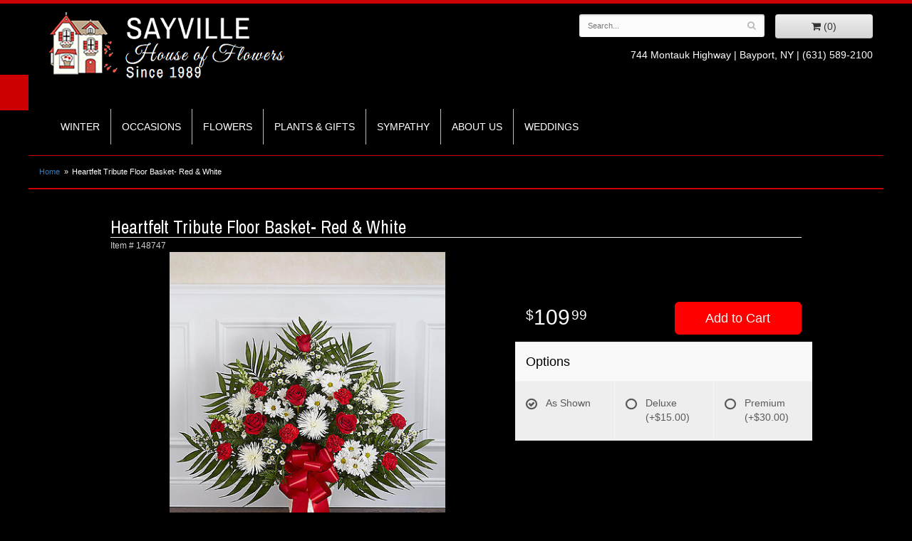

--- FILE ---
content_type: text/css
request_url: https://www.sayvillehouseofflowers.com/assets/css/base.css
body_size: 5336
content:
.banner-rotator {
	overflow: hidden;
}

.preserve-whitespace {
	white-space: pre-line;
}

#logo a,
#navigation a,
#navigation li:hover ul {
	display: block;
}

#bannerRotator li,
#bannerRotator ul,
#breadcrumbs ul,
#navigation li,
#navigation ul {
	padding: 0;
	margin: 0;
}

#navigation a,
.category a:hover,
.product a:hover {
	text-decoration: none;
}

#calculate-delivery,
#product .values label,
.addon.checkbox-extra,
label.tab {
	cursor: pointer;
}

#bannerRotator ul,
#breadcrumbs ul,
#checkout-progress,
#navigation ul,
.menu ul {
	list-style-type: none;
}

* {
	-webkit-overflow-scrolling: touch;
	-ms-touch-action: manipulation;
	touch-action: manipulation;
}

img[style*='float: left;']{
	margin-right: 15px;
}

img[style*='float: right;']{
	margin-left: 15px;
}

body {
	overflow-x: hidden;
}

html body .input-group-addon {
	background-color: #FFF;
}

html body .btn-default {
	background: #DDD;
	background: linear-gradient(to bottom,#EEE,#D6D6D6);
	border-color: #D6D6D6 #D6D6D6 #B6B6B6;
	box-shadow: none;
}

#navigation li li a:hover::after,#navigation li li a:hover::before {
	position: absolute;
	content: '';
	border-bottom: 1px solid #EEE;
	right: 0;
}

.super {
	font-size: .7em;
	vertical-align: top;
}

#logo a {
	width: 100%;
	height: 100%;
}

#website-controls {
	font-size: .9em;
	line-height: 32px;
}

#search {
	position: relative;
	float: right;
	clear: both;
	width: 100%;
	max-width: 260px;
}

#search input[type=text] {
	width: 100%;
	height: 32px;
	padding: 0 1em;
	font-size: .9em;
	outline: 0;
	color: #000;
	background: #FCFCFC;
	border: none;
	border-radius: 3px;
	box-shadow: 0 1px 3px rgba(0,0,0,.25) inset;
	-webkit-appearance: none;
}

#search [type=submit] {
	position: absolute;
	top: 0;
	right: 0;
	margin: 0;
	padding: 0 1em;
	color: #BBB;
	outline: 0;
	background: 0 0;
	border: none;
}

#search [type=submit]:hover {
	color: #777;
}

#navigation {
	min-height: 50px;
	line-height: 50px;
}

#navigation ul {
	float: left;
	width: 100%;
}

#navigation li {
	position: relative;
	float: left;
}

#navigation ul ul {
	display: none;
	position: absolute;
	z-index: 100000001;
	top: 100%;
	left: 0;
	width: 220px;
	font-size: .9em;
	line-height: 44px;
	background: #FFF;
	box-shadow: 0 2px 1px rgba(0,0,0,.2);
}

#breadcrumbs {
	font-size: .8em;
}

#category .product .price.strikethrough,
#product .price.strikethrough,
#shopping-cart .product .price.strikethrough {
	font-size: .8em;
	display: inline-block;
}

#navigation li:last-child ul {
	left: auto;
	right: 0;
}

#navigation li li {
	width: 100%;
	padding: 0;
}

#navigation a {
	float: left;
	width: 100%;
	padding: 0 15px;
	color: #222;
}

#navigation a:hover {
	color: #000;
}

#navigation li li a:hover {
	background: #F9F9F9;
}

#navigation li li a:hover::before {
	top: 0;
	left: 0;
}

#navigation li li a:hover::after {
	bottom: 0;
	left: 0;
}

#breadcrumbs {
	line-height: 45px;
}

#breadcrumbs li {
	float: left;
}

#breadcrumbs li::after {
	padding: 0 .5em;
	content: '\BB';
}

#breadcrumbs li:last-child::after,
.checkout #breadcrumbs,
.homepage #breadcrumbs {
	display: none;
}


#category.has-category .product.col-sm-2:nth-child(6n+7) + .product,
#category.has-category .category.col-sm-2:nth-child(6n+7) + .category,
#category.has-category .product.col-sm-3:nth-child(4n+5) + .product,
#category.has-category .category.col-sm-3:nth-child(4n+5) + .category,
#category.has-category .product.col-sm-4:nth-child(3n+4) + .product,
#category.has-category .category.col-sm-4:nth-child(3n+4) + .category,
#category.has-category .product.col-sm-6:nth-child(even),
#category.has-category .category.col-sm-6:nth-child(even) {
	clear: left;
}

#category:not(.has-category) .product.col-sm-2:nth-child(6n+7),
#category:not(.has-category) .category.col-sm-2:nth-child(6n+7),
#category:not(.has-category) .product.col-sm-3:nth-child(4n+5),
#category:not(.has-category) .category.col-sm-3:nth-child(4n+5),
#category:not(.has-category) .product.col-sm-4:nth-child(3n+4),
#category:not(.has-category) .category.col-sm-4:nth-child(3n+4),
#category:not(.has-category) .product.col-sm-6:nth-child(odd),
#category:not(.has-category) .category.col-sm-6:nth-child(odd) {
	clear: left;
}

.category,
.product {
	text-align: center;
}

.category .image-container,
.product .image-container {
	position: relative;
}

.category .image,
.product .image {
	display: block;
	position: absolute!important;
	bottom: 0;
	width: 100%;
	text-align: center;
}

.category img,
.product img {
	max-width: 100%;
}

.col-sm-2.category,
.col-sm-2.product {
	padding-top: 20px;
	padding-bottom: 50px;
}

.col-sm-3.category,
.col-sm-3.product,
.col-sm-4.category,
.col-sm-4.product {
	padding-bottom: 70px;
	padding-top: 20px;
}

.col-sm-2.category .image-container,
.col-sm-2.product .image-container {
	height: 120px;
}

.col-sm-2.category img,
.col-sm-2.product img {
	max-height: 120px!important;
}

.col-sm-3.category .image-container,
.col-sm-3.product .image-container {
	height: 220px;
}

.col-sm-3.category img,
.col-sm-3.product img {
	max-height: 220px!important;
}

.col-sm-4.category .image-container,
.col-sm-4.product .image-container {
	height: 320px;
}

.col-sm-4.category img,
.col-sm-4.product img {
	max-height: 320px!important;
}

.col-sm-6.category,
.col-sm-6.product {
	padding-top: 20px;
	padding-bottom: 120px;
}

.col-sm-6.category .image-container,
.col-sm-6.product .image-container {
	height: 420px;
}

.col-sm-6.category img,
.col-sm-6.product img {
	max-height: 420px!important;
}

@media (min-width:480px) and (max-width:767px) {
	.col-sm-4.category .image-container,
	.col-sm-4.product .image-container {
		height: 220px;
	}

	.col-sm-4.category img,
	.col-sm-4.product img {
		max-height: 220px!important;
	}
}

@media (min-width:768px) {
	.col-sm-3.category .image-container,
	.col-sm-3.product .image-container {
		height: 180px;
	}

	.col-sm-3.category img,
	.col-sm-3.product img {
		max-height: 180px!important;
	}

	.col-sm-4.category .image-container,
	.col-sm-4.product .image-container {
		height: 220px;
	}

	.col-sm-4.category img,
	.col-sm-4.product img {
		max-height: 220px!important;
	}

	.col-sm-6.category,
	.col-sm-6.product {
		padding-top: 20px;
		padding-bottom: 120px;
	}

	.col-sm-6.category .image-container,
	.col-sm-6.product .image-container {
		height: 420px;
	}

	.col-sm-6.category img,
	.col-sm-6.product img {
		max-height: 420px!important;
	}
}

@media (min-width:992px) {
	.col-sm-3.category .image-container,
	.col-sm-3.product .image-container {
		height: 220px;
	}

	.col-sm-3.category img,
	.col-sm-3.product img {
		max-height: 220px!important;
	}

	.col-sm-4.category .image-container,
	.col-sm-4.product .image-container {
		height: 320px;
	}

	.col-sm-4.category img,
	.col-sm-4.product img {
		max-height: 320px!important;
	}

	.col-sm-6.category .image-container,
	.col-sm-6.product .image-container {
		height: 520px;
	}

	.col-sm-6.category img,
	.col-sm-6.product img {
		max-height: 520px!important;
	}
}

#category .product .name {
	clear: both;
}

#category .product .price,
#product .price,
#shopping-cart .product .price {
	display: block;
	position: relative;
	color: #444;
	font-size: .8em;
}

#shopping-cart .product .price,
#shopping-cart .product .sale-price {
	float: right;
}

#shopping-cart .product .strikethrough {
	float: left;
}

#category .product .price .dollars,
#category .product .sale-price .dollars,
#product .price .dollars,
#product .sale-price .dollars,
#shopping-cart .product .price .dollars,
#shopping-cart .product .sale-price .dollars {
	font-size: 1.6em;
}

#category .product .price.strikethrough::after,
#product .price.strikethrough::after,
#shopping-cart .product .price.strikethrough::after {
	position: absolute;
	top: 40%;
	left: 0;
	right: 0;
	content: '';
	opacity: .6;
	border-top: 2px solid #D11;
}

#category .product .price::before,
#category .product .sale-price::before,
#product .price::before,
#product .sale-price::before,
#shopping-cart .product .price::before,
#shopping-cart .product .sale-price::before {
	content: '$';
	vertical-align: super;
}

#category .product .price .cents,
#product .price .cents,
#shopping-cart .product .price .cents {
	vertical-align: super;
}

#category .product .price .decimal,
#category .product .sale-price .decimal,
#product .price .decimal,
#product .sale-price .decimal,
#shopping-cart .product .price .decimal,
#shopping-cart .product .sale-price .decimal {
	vertical-align: super;
	opacity: 0;
	width: 0;
	margin: 0 -.1em;
}

#category .product .sale-price,
#product .sale-price,
#shopping-cart .product .sale-price {
	display: block;
	position: relative;
	color: #D11;
}

#category .product .sale-price .cents,
#product .sale-price .cents,
#shopping-cart .product .sale-price .cents {
	vertical-align: super;
}

.button {
	display: block;
	padding: .3em 1em;
	color: #FFF;
	font-size: .8em;
	background: #444;
	border: none;
	border-radius: 3px;
}

.button::after {
	content: ' \203A';
	color: #999;
	font-weight: 700;
}

.button:hover {
	background: #222;
}

.button:hover::after {
	color: #FFF;
}

#category .product .button {
	width: 5em;
	margin: auto;
}

#product {
	padding-top: 40px;
}

#product #details {
	margin-top: 5em;
}

#product .sku {
	color: #555;
}

#product .product-name {
	margin: 0;
	color: #333;
	font-size: 1.8em;
	border-bottom: 1px solid #EEE;
}

#product .prices {
	font-size: 1.7em;
	padding-bottom: 10px;
}

#product .prices .price {
	color: #000;
}

#product #image img {
	background: #FFF;
}

#product #image .alt-image {
	margin-bottom: 5px;
}

#product #image .alt-image img {
	cursor: pointer;
	border: 1px solid #DDD;
}

#product #image .alt-image img:hover {
	border-color: #BBB;
}

#alt-images {
	padding-top: 90px;
}

#product .button {
	font-size: 1.3em;
}

#product .option {
	padding-top: 1em;
	padding-bottom: 1em;
	color: #000;
	background: #F9F9F9;
	border-top: 1px solid #E6E6E6;
	border-bottom: 1px solid #F3F3F3;
}

#product .values select {
	margin: 15px auto;
}

#product .values label {
	display: block;
	margin: 0;
	color: #595959;
	font-weight: 400;
	transition: .3s;
	-webkit-transition: .3s;
	border-left: 1px solid #F6F6F6;
}

#product .values label:first-child {
	border-left: none;
}

#product .values label:hover {
	color: #000;
	text-shadow: 0 0 2px #EEE;
}

#product .values .value {
	min-height: 5em;
	padding-top: 20px;
	padding-bottom: 20px;
}

#product .values .icon {
	float: left;
	width: 2em;
	height: 3em;
	padding-top: 5px;
}

#product .values .value-name {
	line-height: 1em;
}

#product .values input {
	display: none;
}

#product .values .unchecked {
	display: block;
}

#product .values .checked {
	display: none;
}

#product .values :checked+.icon .checked {
	display: block;
}

#product .values :checked+.icon .unchecked {
	display: none;
}

#product .add-to-cart {
	padding-top: 20px;
	padding-bottom: 20px;
	border-top: 1px solid #E9E9E9;
}

#product .description {
	padding-top: 20px;
	padding-bottom: 50px;
	color: #888;
}

#product .description .heading {
	margin-bottom: 20px;
	color: #333;
}

#product .similar-items {
	border-top: 1px solid #EEE;
}

#shopping-cart {
	padding-top: 20px;
	padding-bottom: 100px;
}

#shopping-cart img {
	background: #FFF;
}

#shopping-cart .product {
	padding: 20px;
	margin-bottom: 15px;
	border: 1px solid #DDD;
	border-radius: 2px;
}

#shopping-cart .product .update-product {
	margin-top: 30px;
}

#shopping-cart .product .update-product .remove {
	color: #BBB;
}

#shopping-cart .product .update-product .remove .fa {
	line-height: 34px;
}

#shopping-cart .product .update-product .remove:hover {
	color: #D11;
}

#shopping-cart .product .update-product input[type=text] {
	float: left;
	max-width: 60%;
	text-align: right;
	border-right: none;
	border-top-right-radius: 0;
	border-bottom-right-radius: 0;
}

#shopping-cart .product .update-product input[type=submit] {
	float: left;
	max-width: 40%;
	border-top-left-radius: 0;
	border-bottom-left-radius: 0;
}

#shopping-cart .discount-code {
	padding: 20px;
	border: 1px solid #DDD;
	border-radius: 2px;
}

#shopping-cart .discount-code input[type=text] {
	float: left;
	max-width: 60%;
	border-right: none;
	border-top-right-radius: 0;
	border-bottom-right-radius: 0;
}

#shopping-cart .discount-code input[type=submit] {
	float: left;
	max-width: 40%;
	border-top-left-radius: 0;
	border-bottom-left-radius: 0;
}

#shopping-cart .totals {
	padding-top: 20px;
	padding-bottom: 20px;
	border: 1px solid #DDD;
	border-radius: 2px;
}

#shopping-cart .totals .heading {
	margin-bottom: 10px;
}

#shopping-cart .total,
.checkout .total {
	position: relative;
	margin-top: 10px;
	padding-top: 10px;
	font-weight: 700;
}

#shopping-cart .totals .btn {
	margin-top: 20px;
}

.order-less-than-minimum {
	margin-top: 10px;
	padding-top: 10px;
	color: #D11;
}

#shopping-cart #cart-add-success-message {
	margin: 2em 0;
	padding: .5em 1em;
	color: #BD5;
	border: 2px solid #DF7;
	transition: 1s;
}

#shopping-cart #cart-add-success-message.fade-out {
	opacity: 0;
	filter: alpha(opacity=0);
}

#shopping-cart #cart-add-success-message.shrink {
	height: 0;
	max-height: 0;
	padding: 0;
	margin: 0;
	border-width: 0;
}

#shopping-cart #cart-add-success-message .message {
	color: #333;
	padding-left: 10px;
	font-size: 1em;
	font-weight: 700;
	line-height: 2em;
	vertical-align: top;
}

#addons-wrapper {
	margin-top: 30px;
}

#addons {
	margin-bottom: 20px;
	border: 1px solid #DDD;
	border-radius: 2px;
}

#add-addons {
	float: right;
}

.addon {
	display: block;
	min-height: 54px;
	padding: 10px 30px;
	font-weight: 400;
	text-align: center;
}

.addon .name {
	padding: .5em 0;
	font-size: .8em;
	line-height: 1em;
}

.addon .image {
	height: 100px;
}

.addon img {
	max-height: 100px;
	margin: auto;
}

.addon input {
	position: absolute;
	left: 5000px;
	visibility: hidden;
}

.addon .price {
	font-size: 1em;
	color: #000;
}

.addon .price::before {
	vertical-align: baseline;
}

#empty-cart .fa,
.btn-paypal-checkout .paypal-logo * {
	vertical-align: middle;
}

.addon .select-extra {
	margin-top: 10px;
}

.addon.checkbox-extra .fa {
	line-height: 34px;
}

.addon.checkbox-extra:hover {
	color: #000;
}

.addon.checkbox-extra input {
	display: none;
}

.addon .unchecked {
	display: block;
}

.addon .checked {
	display: none;
}

.addon :checked+.icon .checked {
	display: block;
}

.addon :checked+.icon .unchecked {
	display: none;
}

#empty-cart {
	padding-top: 50px;
	padding-bottom: 30px;
}

#empty-cart .fa {
	margin-right: .5em;
}

#checkout-account,
#checkout-guest {
	margin-top: 30px;
	margin-bottom: 20px;
}

#checkout-account .toggleable-form {
	position: relative;
	display: none;
}

#checkout-account #sign-in,
.social {
	display: block;
}

#checkout-account .toggleable-form.submitted div {
	opacity: .5;
	filter: alpha(opacity=50);
}

#checkout-account .toggleable-form.submitted::before {
	display: block;
	position: absolute;
	z-index: 1;
	top: 0;
	left: 0;
	width: 100%;
	height: 100%;
	padding: 50px;
	text-align: center;
	font-size: 1.2em;
	font-weight: 700;
	content: 'Sending...';
}

#checkout-progress li::after,
#checkout-progress li::before {
	position: absolute;
	content: '';
	background: #EEE;
}

#checkout-continue {
	margin-top: 20px;
}

#checkout-progress {
	float: left;
	width: 100%;
	padding: 3em 0 0;
	margin: 0;
	color: #BBB;
	text-align: center;
	overflow: hidden;
}

#checkout-progress li {
	position: relative;
	float: right;
	width: 33.333%;
	padding-top: 15px;
}

#checkout-progress li::before {
	z-index: 1;
	left: -50%;
	top: -3px;
	width: 100%;
	height: 6px;
}

#checkout-progress li:first-child::before {
	width: 150%;
}

#checkout-progress li::after {
	z-index: 1000;
	left: 50%;
	top: -1em;
	width: 2em;
	height: 2em;
	margin: 0 0 0 -1em;
	color: #FFF;
	line-height: 2em;
	font-family: FontAwesome;
	text-align: center;
	border-radius: 50%;
}

#checkout-progress li.complete,
#checkout-progress li.current {
	color: #555;
}

#checkout-progress li.complete::after {
	content: '\f00c';
}

#checkout-progress li.current::after,
#checkout-progress li.current::before {
	background: #555;
}

#checkout-progress li.current::after {
	content: '\f041';
	color: #FFF;
}

#checkout-progress li.complete::after,
#checkout-progress li.complete::before {
	color: #FFF;
	text-shadow: 0 0 2px rgba(0,0,0,.2);
	background: #bada55;
}

.promo-code-valid,
.promo-code-invalid,
.promo-code-problem {
	padding: 5px 10px;
	margin: 10px auto;
}

.promo-code-valid {
	color: #8EBB07;
	background: #DEF98C;
}

.promo-code-invalid {
	color: #E52727;
	background: #F4BEBE;
}

.promo-code-problem {
	color: #EB0;
	background: #FF7;
}

.promo-code-valid .message,
.promo-code-invalid .message,
.promo-code-problem .message {
	color: #333;
	padding-left: 3px;
	font-size: 1em;
	font-weight: 700;
	line-height: 2em;
	vertical-align: top;
}

.error {
	position: relative;
	padding: 10px;
	margin-bottom: 10px;
	color: #fff;
	background: #e52727;
	border: 1px solid #c52222;
	box-shadow: 0 1px 1px rgba(0,0,0,.3);
}

.error::before {
	position: absolute;
	top: 0;
	left: 0;
	width: 100%;
	content: '';
	border-top: 1px solid #ff4848;
}

.icon-credit-card {
	height: 40px;
	max-width: 100%;
	margin-right: 3px;
	border: 1px solid rgba(0,0,0,.1);
	border-radius: 3px;
	box-shadow: 0 0 2px rgba(0,0,0,.05);
}

.form-group.required label {
	position: relative;
}

.form-group.required label::after {
	position: absolute;
	top: .5em;
	right: .5em;
	color: #D11;
	content: '*';
	font-size: .8em;
}

.form-group.disabled {
	opacity: .6;
}

#checkout-iframe,
#checkout-overlay {
	right: 0;
	position: fixed;
	height: 100%;
}

.form-group.has-error .control-label {
	color: #333;
}

.form-group.has-error .form-control {
	border-color: #D11;
	border-width: 2px;
	background-color: #FFF6F6;
}

.form-group label .sub-label {
	font-weight: 400;
	font-size: .8em;
}

.checkout .heading {
	padding-bottom: 10px;
	margin-top: 20px;
	margin-bottom: 20px;
	background: #F3F3F3;
	border-top: 1px solid #DDD;
	border-bottom: 1px solid #EEE;
}

.checkout #content {
	padding-bottom: 40px;
}

.checkout .h4 {
	margin-top: 20px;
}

.checkout label {
	line-height: 1;
}

.tabs {
	float: left;
	width: 100%;
	margin: 0 0 20px;
	color: #888;
	border-bottom: 1px solid #DDD;
}

label.tab {
	position: relative;
	float: left;
	padding: 0 20px;
	margin: 0 0 -1px 10px;
	font-weight: 400;
	line-height: 50px;
	background: #FFF;
	border: 1px solid #DDD;
	border-bottom: none;
	overflow: hidden;
}

.tab:hover {
	color: #555;
}

.tab.active {
	cursor: default;
	color: #222;
	border-color: #BBB;
	box-shadow: 0 -1px 1px rgba(0,0,0,.1);
}

.tab .radio {
	position: absolute;
	top: -100px;
}

.btn.btn-paypal-checkout {
	padding: 0;
	color: #333;
	font-size: .9em;
	line-height: 40px;
	text-shadow: 0 0 1px rgba(0,0,0,.2);
	background: #ffc439;
	background: linear-gradient(to bottom,#ffd699 1px,#ffc439 1px);
	border: 1px solid #eea10e;
	border-top: 1px solid #ffaf00;
	border-bottom: 1px solid #dc911d;
}

.btn.btn-paypal-checkout:active,
.btn.btn-paypal-checkout:hover {
	background: #f8b925;
	background: linear-gradient(to bottom,#ffd699 1px,#f8b925 1px);
}

.btn-paypal-checkout .paypal-logo {
	color: #003087;
	font-size: 1.6em;
	font-weight: 700;
	font-style: italic;
	letter-spacing: -.1em;
	text-shadow: 0 1px 0 #FFF;
}

.btn-paypal-checkout .paypal-logo .paypal-logo-pal {
	color: #199bd7;
}

#delivery_date {
	background-color: #FFF;
}

.has-error #delivery_date {
	background-color: #FFF6F6;
}

#checkout-payment .vpad {
	padding-top: 30px;
	padding-bottom: 30px;
}

#checkout-success {
	max-width: 40em;
	padding: 30px 0 50px;
}

#checkout-success .checkout-success-check {
	color: #BD5;
}

.social,
.social .fa {
	color: #FFF;
}

.social {
	float: left;
	width: 32px!important;
	height: 32px;
	margin: 0 5px 5px 0;
	text-align: center;
	text-shadow: none!important;
	line-height: 32px;
	border-radius: 22px;
	opacity: .7;
	filter: alpha(opacity=70);
}

.menu li,
.menu ul {
	float: left;
	padding: 0;
	margin: 0;
}

.social:hover {
	opacity: 1;
	filter: alpha(opacity=100);
	box-shadow: 0 1px 2px rgba(0,0,0,.3);
}

.social.facebook {
	background: #3b5998;
}

.social.google {
	background: #dd4b39;
}

.social.instagram {
	background: #517fa4;
}

.social.pinterest {
	background: #cb2027;
}

.social.twitter {
	background: #00aced;
}

.social.yelp {
	background: #af0606;
}

.social.youtube {
	background: #b00;
}

.menu,
.menu li,
.menu ul {
	background: inherit;
}

.menu ul {
	min-width: 100%;
}

.menu li {
	position: relative;
	width: 100%;
	z-index: 1;
}

.menu-horizontal li.lv-0 {
	width: auto;
}

.menu-dropdown ul ul {
	display: none;
	position: absolute;
	top: 0;
	left: 100%;
}

.menu-dropdown li:hover ul ul {
	display: none;
}

.menu-dropdown ul li:hover>ul {
	display: block;
}

.menu-horizontal.menu-dropdown ul ul {
	top: 100%;
	left: 0;
}

.menu-horizontal.menu-dropdown ul ul ul {
	top: 0;
	left: 100%;
}

#order-summary {
	margin-top: 20px;
	padding-bottom: 20px;
	border: 1px solid #DDD;
	border-radius: 2px;
}

#order-summary .heading {
	margin: 0;
	text-align: center;
	background: 0 0;
	border: none;
}

#order-summary .loading {
	position: absolute;
	top: 0;
	left: 0;
	width: 100%;
	height: 100%;
	padding: 70px 0 0;
	font-size: 1.2em;
	font-weight: 700;
	text-align: center;
	background: rgba(255,255,255,.7);
}

@media (min-width:768px) {
	#addons-wrapper,
	#shopping-cart .product {
		margin-left: 0;
	}

	#order-summary.sticky {
		position: fixed;
		top: 0;
	};
}

@media (max-width:767px) {
	html body {
		padding-top: 50px;
	}

	html body #website-controls {
		position: absolute;
		z-index: 10000001;
		top: 0;
		left: 0;
		width: 100%;
		height: 50px;
		line-height: 50px;
		color: rgba(255,255,255,.9);
		background: #222;
	}

	html body #website-controls a {
		color: rgba(255,255,255,.9);
	}

	html body #website-controls .fa {
		cursor: pointer;
		line-height: 50px;
	}

	html body #website-controls .fa:hover {
		text-shadow: 0 0 3px rgba(255,255,255,.6);
	}

	html body #website-controls #search {
		max-width: 100%;
		margin-top: 5px;
		line-height: 40px;
	}

	html body #website-controls #search input[type=text] {
		height: 40px;
	}

	html body #website-controls #search .fa {
		line-height: 40px;
	}

	html body #navigation {
		position: absolute;
		z-index: 1000000;
		top: 50px;
		left: 0;
		width: 100%;
		margin: 0;
		transform: translate(-100%,0);
		-webkit-transform: translate(-100%,0);
		max-height: 0;
		overflow: hidden;
		transition: transform .2s;
		-webkit-transition: -webkit-transform .2s;
	}

	html body #navigation.active {
		max-height: 100%;
		transform: translate(0,0);
		-webkit-transform: translate(0,0);
	}

	html body #navigation .container,
	html body #navigation .row,
	html body #navigation [class*=col-] {
		padding: 0;
		margin: 0;
	}

	html body #navigation li {
		position: relative;
		float: left;
		width: 100%;
	}

	html body #navigation .lv-1 {
		border-bottom: 1px solid rgba(0,0,0,.1);
	}

	html body #navigation.secondary {
		overflow: visible;
	}

	html body #navigation.secondary li {
		max-height: 0;
		overflow: hidden;
	}

	html body #navigation.secondary li li,
	html body #navigation.secondary li.active {
		max-height: 100%;
		overflow: visible;
	}

	html body #navigation li::after {
		cursor: pointer;
		position: absolute;
		z-index: 1000;
		top: 0;
		left: 0;
		width: 100%;
		height: 100%;
		content: '';
	}

	html body #navigation li:active {
		background: rgba(0,0,0,.3);
	}

	html body #navigation li li a::after,
	html body #navigation li li a::before,
	html body #navigation li li::after {
		display: none;
	}

	html body #navigation li.active:hover {
		background: 0 0;
	}

	html body #navigation li.active>.lv-1::before {
		float: right;
		color: rgba(0,0,0,.8);
		font-size: 28px;
		font-family: FontAwesome;
		content: '\f057';
	}

	html body #navigation li ul {
		width: 100%;
		transform: translate(100%,0);
		-webkit-transform: translate(100%,0);
		transition: transform .2s;
		-webkit-transition: -webkit-transform .2s;
	}

	html body #navigation.active ul {
		display: block;
	}

	html body #navigation li.active ul {
		transform: translate(0,0);
		-webkit-transform: translate(0,0);
	}

	html body .social {
		width: 44px !important;
		height: 44px;
		line-height: 44px;
	}

	html body #shopping-cart .product {
		padding: 0 0 20px;
		border: none;
		border-bottom: 1px solid #DDD;
	}

	html body #shopping-cart .discount-code {
		padding-top: 0;
		padding-bottom: 30px;
		border: none;
		border-bottom: 1px solid #DDD;
	}

	html body #shopping-cart .totals {
		padding-left: 0;
		padding-right: 0;
		border: none;
	}

	html body #shopping-cart .product .update-product {
		margin-top: 15px;
	}

	html body #shopping-cart .product .update-product input[type=text] {
		max-width: 40%;
	}

	html body #shopping-cart .product .update-product input[type=submit] {
		max-width: 60%;
	}

	html body #shopping-cart .product .discount-code input[type=text] {
		max-width: 30%;
	}

	html body #shopping-cart .product .discount-code input[type=submit] {
		max-width: 70%;
	}

	html body #checkout-progress {
		padding: 1.5em 0 0;
		font-size: .8em;
	}

	html body .form-group.required label::after {
		top: 0;
	}

	.col-sm-3.category,
	.col-sm-3.product,
	.col-sm-4.category,
	.col-sm-4.product {
		float: left;
		width: 50%;
		clear: none !important;
	}

	#category.has-category .col-sm-3.category:nth-child(even),
	#category.has-category .col-sm-3.product:nth-child(even),
	#category.has-category .col-sm-4.category:nth-child(even),
	#category.has-category .col-sm-4.product:nth-child(even) {
		clear: left !important;
	}

	#category:not(.has-category) .col-sm-3.category:nth-child(odd),
	#category:not(.has-category) .col-sm-3.product:nth-child(odd),
	#category:not(.has-category) .col-sm-4.category:nth-child(odd),
	#category:not(.has-category) .col-sm-4.product:nth-child(odd) {
		clear: left !important;
	}
}

html.dark,
html.dark body {
	color: #FFF;
	background-color: #000;
}

html.dark .btn-primary {
	background-color: #060606;
	border-color: #000;
}

html.dark .btn-primary:hover {
	text-shadow: 0 0 2px #000;
	background-color: #111;
	border-color: #090909;
}

html.dark #product .price {
	color: #FFF;
}

html.dark #category .product .price,
html.dark .addon .price,
html.dark .addon.checkbox-extra {
	color: #CCC;
}

html.dark #product .product-name,
html.dark .addon.checkbox-extra:hover {
	color: #FFF;
}

html.dark #product .sku {
	color: #CCC;
}

html.dark #product .values {
	background: #EEE;
}

html.dark #product .description {
	color: #BBB;
}

html.dark #shopping-cart #cart-add-success-message,
html.dark #shopping-cart #cart-add-success-message .message {
	color: #000;
	background: #B9D664;
}

html.dark #addons,
html.dark #shopping-cart .product,
html.dark #shopping-cart .totals {
	background: rgba(255,255,255,.05);
	border: 2px solid rgba(255,255,255,.1);
}

html.dark .checkout .heading {
	background: 0 0;
}

html.dark .form-group.has-error .control-label {
	color: #D11;
}

#card_message_replacement_warning {
	display: none;
	padding: 3px 8px;
	margin-top: 10px;
	color: #EB0;
	font-weight: normal;
	vertical-align: middle;
	background: #FF7;
	border: 1px solid #EE6;
	border-radius: 3px;
}

#card_message_replacement_warning.active {
	display: table;
}

#card_message_replacement_warning .message {
	padding-left: 8px;
	color: #770;
	font-size: 12px;
}

.email-subscription-form {
	max-width: 400px;
}

@media (min-width:768px)
{
	#navigation.centered ul {
		float: none;
		display: table;
		width: auto;
		margin: auto;
	};
}

img {
	-moz-force-broken-image-icon: 1;
}

#to-top {
	cursor: pointer;
	position: fixed;
	z-index: 100;
	right: 15px;
	bottom: 15px;
	width: 60px;
	height: 60px;
	margin-bottom: -200px;
	text-align: center;
	background: #FFF;
	border: 5px solid rgba(0, 0, 0, .3);
	border-radius: 100px;
	box-shadow: 0 1px 1px rgba(0, 0, 0, .3), 0 0 10px rgba(0, 0, 0, .1);
	transition: .2s;
}

#to-top.show {
	margin-bottom: 0;
}

#to-top:hover {
	border-color: rgba(0, 0, 0, .5);
}

#to-top .to-top-icon {
	line-height: 40px;
}

#to-top .to-top-caption {
	margin-top: -12px;
	font-size: .7em;
}

--- FILE ---
content_type: text/css
request_url: https://www.sayvillehouseofflowers.com/styles.css?1741877896
body_size: 2644
content:
html {
	background: #EEE;
}

body {
	float: left;
	width: 100%;
	padding: 0;
	margin: 0 auto;
	background: #000;
	font-family: -apple-system, BlinkMacSystemFont, 'Segoe UI', Helvetica, Arial, sans-serif;
	border-top: 5px solid #cc0000;
	color: #fff;
}
#header-logo img{
	max-width: 100%;
    height: auto;
    padding: 5px;
}
#logo .year {
	display: block;
	margin-top: -.2em;
	color: #fff;
	font-size: .5em;
	font-weight: normal;
	/*font-family: 'Satisfy Custom Mitchells';*/

	text-transform: none;	
	
	
	
	
}
.fa-arrow-up:before {
    content: "\f062";
	color: #000;
}
#logo {
	font-size: 3em;
	/*font-weight: bold;
	text-transform: uppercase;*/
/*	font-family: Rockwell, "Courier New", Courier, Georgia,
                 Times, "Times New Roman", serif;
	/*text-indent: 1.2em;*/
	text-transform: uppercase;
	
				
	
/*	transition: .4s text-shadow;*/
	margin-top: 0;
	background:url(images/logo.png);
	background-repeat:no-repeat;
	background-position:left;
	display: table;
	height:113px;
	letter-spacing: 2px;
	   
}

#logo:hover {
	text-shadow: 0 4px 10px rgba(0, 0, 0, .4);
	transition: .15s text-shadow;text-decoration: none;
}

#logo .florist {
	display: block;
	margin-top: -1px;
	color: #fff;
	font-size: .7em;
	font-weight: normal;
	
	/*font-family: 'Satisfy Custom Mitchells';*/
font-family: 'Great Vibes';
	text-transform: none;
}

#logo a {
	color: #fff;
	text-decoration: none;
	    margin-left: 110px;
	margin-top: 10px;
}

#address{
	text-align: right;
	margin-top: 13px;
/*	display: contents;*/
	font-size: 14px;
}
#navigation {
	margin-top: 24px;
    text-transform: uppercase;
	background: #000;
}

#navigation a {
	color: #fff;
}

#navigation li:hover a {
	color: #fff;
}

#navigation ul {
    float: left;
	width: auto;
}

#navigation ul ul {
	border-bottom: 3px solid #cc0000; 
}

#navigation li ul a,
#navigation li:hover ul a {
	color: #000;
	
}

#navigation ul:last-child li:last-child {
	border: none;
}

#breadcrumbs {

	border-bottom: 1px solid #cc0000;
	border-top: 1px solid #cc0000;
	max-width: 1200px;
	margin: 15px auto auto;
}
h1 {
	color: #cc0000;
	font-family: 'Archivo Narrow', sans-serif;
	
}

img.alignleft {

	margin: 0 15px 5px 0px;
	display: block;
    max-width: 100%;
    height: auto;
}

img.alignright {
	float: right;
	margin: 0 0 5px 15px;
	display: block;
    max-width: 100%;
    height: auto;
}
.hp-button btn btn-small btn-hp{
	color: #cc0000;
}

.btn-hp,
.btn-primary:visited {
	background: #cc0000 ;
	border-color: #cc0000 ;
}

.btn-hp,
.btn-primary a {
	color: #fff;
}

.btn-hp:hover {
	color: #fff;
}
.btn-primary,
.btn-primary:visited {
	background: #161616;
	border-color: #292929;
}

.btn-primary:focus,
.btn-primary:active,
.btn-primary:hover {
	background: #060606;
	border-color: #262626;
}
.image-container {
	background: #FFF;
}

#category .product .button {
	width: 5em;
	margin: auto;
}
#header{
	max-width: 1200px;
	margin: auto;
	background: #000;
}
#header-wrapper{
	background: url(images/header-border.jpg) -720px 100px no-repeat;
}
#wrapper{
/*	background: url(images/swirl-bg.jpg) center bottom no-repeat;*/
	max-width: 1350px;
	margin: auto;
	height: 400px;
}
#inside-wrapper{
	max-width: 1200px;
	margin: auto;
}
.main-picture{
	position: relative;
}
.hp-nav{
	position: absolute;
	z-index: 10;
/*	background: rgba(204, 0, 0, 0.7);*/
	background: #cc0000;
	
	width: 262px;
	padding-top: 19px;
}
.hp-nav li{
	color: #fff;
	font-size: 1.3em;
	font-weight: bold;
	list-style-type: none;
	line-height: 46px;
	margin-left: -69px;
	height: 46px;
	text-transform: uppercase;
	letter-spacing: .1em;
}
.hp-nav li:first-child{
	color: #000;
	text-decoration: none;
	display: block;
	background: url(images/nav-bg.png) no-repeat;
	height: 46px;
	width: 298px;
	font-size: 1.5em;
	line-height: 2.1em;
	letter-spacing: 0;
}
.shop-txt{
	padding-left: 45px;
}
.hp-nav a{
	padding-left: 45px;
	color: #fff;
	text-decoration: none;
	display: block;
}
.hp-nav li:hover{
	background: url(images/nav-bg.png) no-repeat;
	height: 46px;
	width: 298px;
}
.hp-nav li a:hover{
	color: #000;
	font-style: italic;
}
.main-picture{
	margin-top: 55px;
	height: 351px;
	background: cover;
}
.main-text-box{
	text-align: center;
	margin-top: 20px;
}
.small-tagline{
	font-size: 1.2em;
}
.main-tagline{
	font-size: 2.5em;
/*	font-weight: bold;*/
	text-transform: uppercase;
	font-family: 'Archivo Narrow', sans-serif;
	padding: 10px 0 10px 0;
	color:#cc0000;
}
.hp-txt-box{
	font-size: 1.2em;
	padding:  20px;
	margin-bottom: 27px;
	margin-top: 27px;
	background: #cc0000;
	text-align: center;
	color: #fff;
	
}
.homepage #page{
	max-width: none;
	margin: auto;
}
.banner-rotator {
    position: relative;
	height: 351px;
}
.banner {
	display: block;
	height: 351px;
	width: calc(100% - 262px);
	margin-left: 262px;
	background: no-repeat top right;
	background-size: cover;
}
#page{
	max-width: 1200px;
	margin: auto;
	    border-top: 1px solid #cc0000;
}
#product{
	max-width: 1000px;
	margin: auto;
}
.prod-sub{
	margin-top: 10px;
}
#footer-wrapper{
	clear: both;
	background: #cc0000;
}
#footer {
	padding: 30px 0;
	color: #fff;
	background: #cc0000;
	max-width: 1200px;
	margin: auto;
}

#footer a {
	color: #fff;
	text-decoration: none;
}

#footer .footer-title {
	font-weight: bold;
}

#footer ul {
	position: relative;
	padding: 20px 0;
	list-style-type: none;
}
#footer2-wrapper{
	
}
#footer2 {
	max-width: 1200px;
	margin: auto;
	padding: 20px 0;
	color: #fff;
	font-size: .8em;
	background: #000;
	 border-top: 1px solid #f00;
}

.checkout #footer2 {
	
	background: #000;
}

#footer2 a {
	color: #fff;
}

#footer2 a:hover {
	color: #fff;
}
	/*socials*/
.social.knot {
    background: #a7d2f3;
}
knot-f:before, .fa-knot:before {
    content:  "\f004";
}

.social.ww {
    background: #19b5bc;
}
ww-f:before, .fa-ww:before {
    content:   "\f1e7";
}


 .social.linkedin {
	background:#0077b5;
}
.fa-linkedin-f:before, .fa-linkedin:before {
    content:  "\f0e1";
}	

.blog-icon {
    background: #f60;
}
.fa-rss:before {
    content: "\f09e";
}



fa fa-recycle
.fa fa-recycle-f:before, .fa-blog:before {
    content: "\1b8";
}
.social.recycle {
    background:#166a18;
}

.fa fa-recycle-f:before, .fa-recycle:before {
    content: "\f1b8";
	}
	
.social.tumblr-square {
	background:#069;
}
.fa fa-tumblr-square {
	content: "\f174";}
	
	.social.flickr {
	background:#CCC;
	
}
.fa fa-flickr {
	content: "\f16e";}
		
.social.vimeo {
	background:#09F;
}
.fa fa-vimeo-f:before, .fa-vimeo:before {
	content:"\f194";}

.caption {
		
		position: absolute;
		top: 50%;
		left: 20%;
		width: 60%;
		padding: 20px;
		line-height: 1.6em;
		
		text-align: center;
		transform: translate(0, -50%);
		background: rgba(0, 0, 0, .6);
		transition: .2s;
		max-width: 350px;
	}

	.super-title {
		color: #9ECC3B;
		font-size: .9em;
	}

	.title {
		color: #000;
		font-size: 1.3em;
	}
.caption:hover {
		margin-top: -5px;
		background: rgba(0, 0, 0, .9);
	}
html.dark .btn-primary {
	    background-color: #f00;
    border-color: #f00;
}
#to-top .to-top-caption {
  color:#fff;
}
#to-top {
 
    background: #000;
}
html.dark .btn-primary, .btn-primary:visited {
    background-color: #f00;
    border-color: #f00;
}.google-review-card .google-review-text {
    color:#000;
}	
@media screen and (max-width: 991px)
{
	#logo {
	    font-size: 2em;
	}

	.banner,
	.main-picture,
	.banner-rotator {
		height: 40vw;
	}
}

@media screen and (max-width: 1200px)
{
	.hp-nav{
		display: none;
	}

	.banner {
		width: 100%;
		margin: 0;
		background-position: center;
		background-size: contain;
	}
}

@media screen and (min-width: 768px)
{
	/*.logo-container{
		margin-top: -80px;
	}*/
	#website-controls {
		margin-top: 15px;
	}

	#navigation li:hover {
		background: #f00;
	
	}

	#navigation li.lv-1{
		border-right: 1px solid #BBB;
	}

	#navigation {
		width: auto;
	}

	#search {
		margin-left: -15px;
		margin-right: -15px;
	}
	.main-picture {
    
	height: 351px;
}
}

@media (min-width: 768px) and (max-width: 1024px)
{
	.logo-container{
	/*	margin-top: -70px;*/
	}	
}

@media screen and (max-width: 767px)
{
	#logo {
		font-size: 4em;
		margin: auto;
	}
#logo a{
	margin-top: 20px;
	}
	#footer2 {
		font-size: .65em;
	}

	#navigation {
		padding: 0;
	}

	#navigation ul{
		float: none;
	}
	
	#address{
		text-align: center;
		background: #cc0000;
		color: #fff;
		font-weight: bold;
		font-size: 1.2em;
		margin-top: -5px;
		padding: 5px;
	}
	.main-picture{
		margin-top: 20px;
	}
	#header-wrapper{
		background: none;
	}
	#wrapper{
		height: auto;
	}
	.hp-txt-box{
		font-size: 1em;
	}
	.main-tagline{
		font-size: 2em;
	}
}

@media screen and (max-width: 414px)
{
.main-picture {
 
    height: 100px;
	}
	#address {
	/*	display: flex;*/
		    font-weight: normal;
    font-size: 1em;
	}
	.logo-container {
		margin: 0 auto;
	}
	#logo {
		font-size: 3em;
		margin: auto;
	}
	
}

@media (min-width: 767px){
	.email-subscription-form {
		max-width: none;
	}

	.email-subscription-form br {
		display: none;
	}

	.email-subscription-form h4 {
		float: left;
		width: 180px;
		padding-right: 20px;
	}

	.email-subscription-form input[type="email"] {
		float: left;
		height: 44px;
		width: calc(100% - 360px);
		max-width: 300px;
		border-right: none;
		border-top-right-radius: 0;
		border-bottom-right-radius: 0;
	}

	.email-subscription-form input[type="submit"] {
		height: 44px;
		width: 180px;
		border-left: none;
		border-top-left-radius: 0;
		border-bottom-left-radius: 0;
	}
}